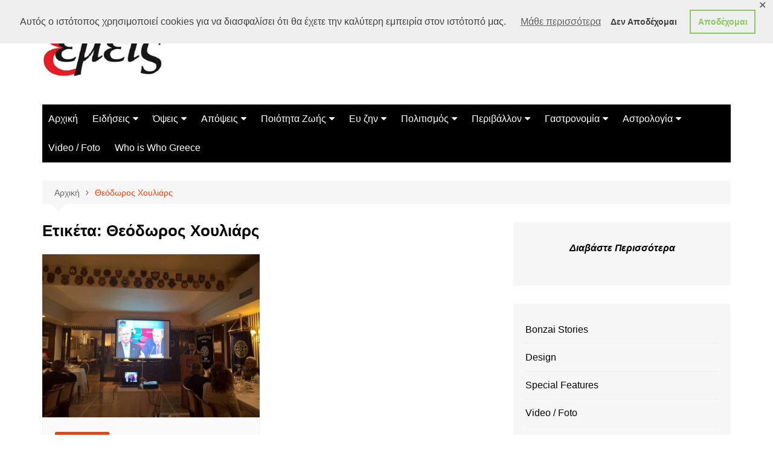

--- FILE ---
content_type: text/html; charset=utf-8
request_url: https://www.google.com/recaptcha/api2/aframe
body_size: 265
content:
<!DOCTYPE HTML><html><head><meta http-equiv="content-type" content="text/html; charset=UTF-8"></head><body><script nonce="A1RaQm_TcibfsGeAOi4ZyA">/** Anti-fraud and anti-abuse applications only. See google.com/recaptcha */ try{var clients={'sodar':'https://pagead2.googlesyndication.com/pagead/sodar?'};window.addEventListener("message",function(a){try{if(a.source===window.parent){var b=JSON.parse(a.data);var c=clients[b['id']];if(c){var d=document.createElement('img');d.src=c+b['params']+'&rc='+(localStorage.getItem("rc::a")?sessionStorage.getItem("rc::b"):"");window.document.body.appendChild(d);sessionStorage.setItem("rc::e",parseInt(sessionStorage.getItem("rc::e")||0)+1);localStorage.setItem("rc::h",'1769119029732');}}}catch(b){}});window.parent.postMessage("_grecaptcha_ready", "*");}catch(b){}</script></body></html>